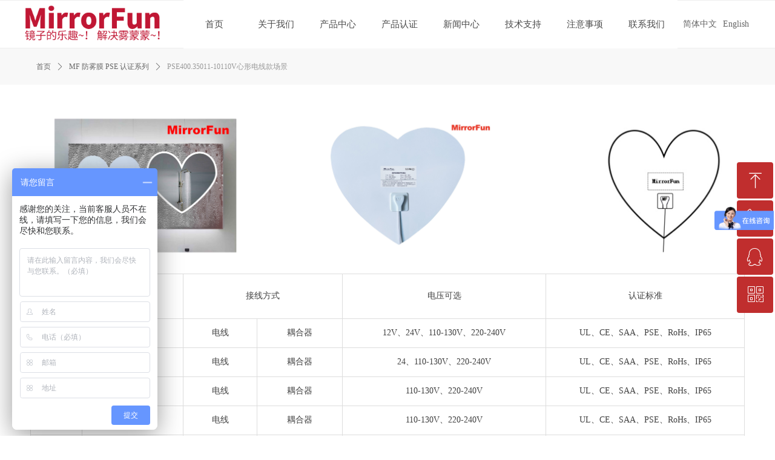

--- FILE ---
content_type: text/css
request_url: https://img.wanwang.xin/pubsf/10274/10274493/css/573305_Pc_zh-CN.css?preventCdnCacheSeed=e40d2a7de0d442b7afb24d0f6aa8e882
body_size: 2749
content:
.tem_69_20 {position: relative;}.tem_69_20 .fullcolumn-outer {background-color: #fff;background-image: none;background-position: 50% 50%;background-repeat: repeat;background-size: auto;background: -moz-linear-gradient(top, none, none);background: -o-linear-gradient(top, none, none);background: linear-gradient(top, none, none);background: -webkit-gradient(linear, left top, left bottom, from(none), to(none));/* border */border-top: 1px solid #eee;border-bottom: 1px solid #eee;/* border radius */border-radius: 0;position: absolute;top: 0px;bottom: 0px;z-index: -1;}.tem_69_20 .fullcolumn-outer.fixed {background-color: #fff;background-image: none;background-position: 0 0;background-repeat: no-repeat;background-size: auto;background: -moz-linear-gradient(top, none, none);background: -o-linear-gradient(top, none, none);background: linear-gradient(top, none, none);background: -webkit-gradient(linear, left top, left bottom, from(none), to(none));/* border */border-top: 1px solid transparent;border-bottom: 1px solid transparent;-moz-box-shadow: 0 4px 4px rgba(0,0,0,.1);-webkit-box-shadow: 0 4px 4px rgba(0,0,0,.1);-ms-box-shadow: 0 4px 4px rgba(0,0,0,.1);-o-box-shadow: 0 4px 4px rgba(0,0,0,.1);box-shadow: 0 4px 4px rgba(0,0,0,.1);box-sizing: border-box;}.tem_69_20 .fullcolumn-inner {background-color: transparent;background-image: none;background-repeat: repeat;background-position: 50% 50%;background-size: auto;background: -moz-linear-gradient(top, none, none);background: -o-linear-gradient(top, none, none);background: linear-gradient(top, none, none);background: -webkit-gradient(linear, left top, left bottom, from(none), to(none));position: relative;margin: 0 auto;width: 100%;height: 100%;}.smartFixed .tem_69_20 .fullcolumn-outer {left: 0 !important;}.tem_73_51 * {box-sizing: content-box;}.tem_73_51 .w-nav {/* reset */margin: 0;padding: 0;position: relative;/* background */background-color: #fff;background-image: none;background-repeat: no-repeat;background-position: 50% 50%;background: -webkit-linear-gradient(none, none);background: -moz-linear-gradient(none, none);background: -ms-linear-gradient(none, none);background: linear-gradient(none, none);background-size: auto;border-top-left-radius: 0;border-bottom-left-radius: 0;border-top-right-radius: 0;border-bottom-right-radius: 0;box-shadow: 0 0 0 rgba(0,0,0,0);}.tem_73_51 .w-nav:after {content: '';display: table;clear: both;zoom: 1}.tem_73_51 .w-nav .w-nav-inner {padding: 0;margin: 0;float: left;list-style: none;width: 25%;height: 80px;line-height: 80px;position: relative;z-index: 2;}.tem_73_51 .w-nav .w-nav-item {padding: 0 15px;margin: 0;position: relative;height: 100%;line-height: inherit;}.tem_73_51 .w-nav .w-nav-item .w-nav-item-link {/* reset */margin: 0;padding: 0;text-decoration: none;outline: none;display: block;height: 100%;color: #4A4A4A;font-weight: 400;font-style: normal;text-decoration: none;text-align: center;white-space: nowrap;overflow: hidden;text-overflow: ellipsis;}.tem_73_51 .w-nav .w-nav-item .w-nav-item-link .w-link-txt {font-family: Tahoma;font-size: 15px;}.tem_73_51 .w-nav .w-nav-item .w-nav-item-link .mw-iconfont {font-size: 15px;}.tem_73_51 .w-nav .w-subnav-item {margin: 0;padding: 0;}.tem_73_51 .w-nav .w-subnav {/* reset */margin: 0px 0 0 !important;padding: 0;display: none;overflow: hidden;/* background */background-color: rgb(255, 255, 255);background-image: none;background-repeat: no-repeat;background-position: 50% 50%;background: -webkit-linear-gradient(none, none);background: -moz-linear-gradient(none, none);background: -ms-linear-gradient(none, none);background: linear-gradient(none, none);background-size: auto;}.tem_73_51 .w-nav .w-subnav.userWidth {width: 110px;}.tem_73_51 .w-nav .w-subnav-item {/* reset */margin: 0;padding: 0;list-style: none;}.tem_73_51 .w-nav .w-subnav-item .w-subnav-link {/* reset */margin: 0;padding: 0 15px;height: 100%;line-height: 50px;outline: none;display: block;white-space: nowrap;overflow: hidden;text-overflow: ellipsis;height: 50px;color: #4A4A4A;font-size: 12px;font-weight: 400;font-style: normal;text-decoration: none;text-align: center;}.tem_73_51 .w-nav .w-subnav-item .w-subnav-link .mw-iconfont {font-size: 12px;}.tem_73_51 .w-nav .w-subnav-item .w-subnav-link .w-link-txt {/* height */font-family: Tahoma;}/* hover */.tem_73_51 .w-nav .w-nav-inner:hover .w-nav-item-link {color: #c01734;font-weight: 400;font-style: normal;text-decoration: none;}/* subnav-hover */.tem_73_51 .w-subnav .w-subnav-item:hover {background-color: rgb(245, 246, 248);background-image: none;background-repeat: no-repeat;background-position: 50% 50%;background: -webkit-linear-gradient(none, none);background: -moz-linear-gradient(none, none);background: -ms-linear-gradient(none, none);background: linear-gradient(none, none);background-size: auto;}.tem_73_51 .w-nav .w-subnav-item:hover .w-subnav-link:hover {color: #c01734;font-weight: 400;font-style: normal;text-decoration: none;}.tem_73_51 .w-nav .w-subnav-item .w-subnav-link .navchildren {display: none;}.tem_73_51 .w-nav .w-subnav-item:hover .w-subnav-link:hover .navchildren {display: inline;}/* current */.tem_73_51 .w-nav .w-nav-item.current {overflow: hidden;background-image: none;background-repeat: no-repeat;background-position: 50% 50%;background: -webkit-linear-gradient(none, none);background: -moz-linear-gradient(none, none);background: -ms-linear-gradient(none, none);background: linear-gradient(none, none);background-size: auto;}.tem_73_51 .w-nav .sliding-box:first-child + .w-nav-inner .w-nav-item.current {border-top-left-radius: 0;border-bottom-left-radius: 0;}.tem_73_51 .w-nav .w-nav-inner:last-child .w-nav-item.current {border-top-right-radius: 0;border-bottom-right-radius: 0;}.tem_73_51 .w-nav .w-nav-item.current .w-nav-item-link {color: #c01734;font-weight: 400;font-style: normal;text-decoration: none;}/* current */.tem_73_51 .w-nav .w-subnav-item.current {background-color: #fff;background-image: none;background-repeat: no-repeat;background-position: 50% 50%;background: -webkit-linear-gradient(none, none);background: -moz-linear-gradient(none, none);background: -ms-linear-gradient(none, none);background: linear-gradient(none, none);background-size: auto;}.tem_73_51 .w-nav .w-subnav-item.current .w-subnav-link {color: #c01734;font-weight: 400;font-style: normal;text-decoration: none;}.tem_73_51 .sliding-box {padding: 0;margin: 0;list-style: none;width: 816px;height: 80px;overflow: hidden;position: absolute;top: -0;left: 0;border-radius: 0;z-index: -0;/* border */border-top-width: 0;border-right-width: 0;border-bottom-width: 0;border-left-width: 0;border-top-style: solid;border-right-style: solid;border-bottom-style: solid;border-left-style: solid;border-top-color: transparent;border-right-color: transparent;border-bottom-color: transparent;border-left-color: transparent;}.tem_73_51 .sliding {display: none;position: absolute;z-index: 1;width: 25%;left: 0;bottom: 0;height: 4px;background-color: rgb(192, 23, 52);background-image: none;background-repeat: no-repeat;background-position: 50% 50%;background: -webkit-linear-gradient(none, none);background: -moz-linear-gradient(none, none);background: -ms-linear-gradient(none, none);background: linear-gradient(none, none);background-size: auto;}.tem_73_51 .w-nav .w-nav-item .sliding {width: 100% !important;}.tem_73_51 .w-nav .w-nav-item.current .sliding {display: block;}/*.tem_80_3 {overflow: hidden !important;}*/.tem_80_3 .w-image-box {text-align: center;border-top: 0px solid #fff;border-right: 0px solid #fff;border-bottom: 0px solid #fff;border-left: 0px solid #fff;border-radius: 1px;-webkit-opacity: 1;-moz-opacity: 1;-ms-opacity: 1;opacity: 1;filter: alpha(opacity=100);-moz-box-shadow: 0 0 0 transparent;-webkit-box-shadow: 0 0 0 transparent;-ms-box-shadow: 0 0 0 transparent;-o-box-shadow: 0 0 0 transparent;box-shadow: 0 0 0 transparent;box-sizing: border-box;overflow: hidden;width: 100%;height: 100%;}.tem_80_3 .w-image-box img {border: 0;width: 100%;height: 100%;display: block;/*object-fit: cover;*/}.tem_80_3 .w-image-box .imgCliped {width: 100% !important;height: 100% !important;margin-left: 0 !important;margin-top: 0 !important;}.tem_89_15 .w-language {/* margin */padding:0;margin:0;/* size */width:125px;height:36px;}.tem_89_15 .w-language .w-language-group {/* margin */margin:0;padding:0;/* size */width:100%;height:auto;}.tem_89_15 .w-language .w-language-group .w-language-item {/* margin */margin:0 5px;padding:0;/*display*/display:inline-block;/*float*/float:left;/*font*/line-height:1.6;list-style:none;}.tem_89_15 .w-language .w-language-group .w-language-item .w-language-link{/* padding */padding:0;margin:0;/*display*/display:inline-block;/*font*/font-family:Tahoma;font-size:14px;color:#666;font-weight:normal;font-style:normal;text-decoration:none;}.tem_89_15 .w-language .w-language-group .w-language-item .w-language-link:hover{/*font*/font-weight:normal;font-style:normal;text-decoration:none;color:#c02f30;}/*- Clearfix -*/.f-clearfix:before, .f-clearfix:after {content:"";display:table;}.f-clearfix:after {clear:both;overflow:hidden;}.f-clearfix {zoom:1;}.tem_82_26 {color: inherit;}.tem_82_26 h1, .tem_82_26 h2, .tem_82_26 h3, .tem_82_26 h4, .tem_82_26 h5, .tem_82_26 h6 {font-weight: normal;line-height: 1.2;}.tem_82_26 h2 {font-size: 1.5em;font-weight: normal;}.tem_82_26 h1 {font-size: 2em;font-weight: normal;}.tem_82_26 h3 {font-size: 1.17em;font-weight: normal;}.tem_82_26 h4 {font-size: 13px;font-weight: normal;}.tem_82_26 h5 {font-size: 0.83em;font-weight: normal;}.tem_82_26 h6 {font-size: 0.67em;font-weight: normal;}#cke_txtc_tem_82_26 {z-index: 1000001 !important;}.cke_editor_txtc_tem_82_26_dialog .cke_dialog {z-index: 1000001 !important;}.cke_dialog_background_cover {z-index: 100000 !important;}.hidden-border {border: transparent 1px dotted;}table.cke_show_border,table.cke_show_border > tr > td,table.cke_show_border > tr > th,table.cke_show_border > tbody > tr > td,table.cke_show_border > tbody > tr > th,table.cke_show_border > thead > tr > td,table.cke_show_border > thead > tr > th,table.cke_show_border > tfoot > tr > td,table.cke_show_border > tfoot > tr > th {border: #d3d3d3 1px dotted;}.tem_83_2 {color: inherit;}.tem_83_2 h1, .tem_83_2 h2, .tem_83_2 h3, .tem_83_2 h4, .tem_83_2 h5, .tem_83_2 h6 {font-weight: normal;line-height: 1.2;}.tem_83_2 h2 {font-size: 1.5em;font-weight: normal;}.tem_83_2 h1 {font-size: 2em;font-weight: normal;}.tem_83_2 h3 {font-size: 1.17em;font-weight: normal;}.tem_83_2 h4 {font-size: 13px;font-weight: normal;}.tem_83_2 h5 {font-size: 0.83em;font-weight: normal;}.tem_83_2 h6 {font-size: 0.67em;font-weight: normal;}#cke_txtc_tem_83_2 {z-index: 1000001 !important;}.cke_editor_txtc_tem_83_2_dialog .cke_dialog {z-index: 1000001 !important;}.cke_dialog_background_cover {z-index: 100000 !important;}.hidden-border {border: transparent 1px dotted;}table.cke_show_border,table.cke_show_border > tr > td,table.cke_show_border > tr > th,table.cke_show_border > tbody > tr > td,table.cke_show_border > tbody > tr > th,table.cke_show_border > thead > tr > td,table.cke_show_border > thead > tr > th,table.cke_show_border > tfoot > tr > td,table.cke_show_border > tfoot > tr > th {border: #d3d3d3 1px dotted;}.tem_87_51 > .w-container {border-radius: 0px;-webkit-border-radius: 0px;-moz-border-radius: 0px;border-right: 0 none transparent;border-top: 0 none transparent;border-bottom: 0 none transparent;border-left: 0 none transparent;border-radius: 0px;background-color: rgba(0, 0, 0, 0);background-image: none;background-repeat: repeat;background-position: 0 0;background: -moz-linear-gradient(top, none, none);background: -o-linear-gradient(top, none, none);background: -ms-linear-gradient(top, none,none);background: linear-gradient(top, none, none);background: -webkit-gradient(linear, left top, left bottom, from(none), to(none));background-size: auto;/*-box-shadow-*/-moz-box-shadow: 0 0 0 transparent;-webkit-box-shadow: 0 0 0 transparent;-ms-box-shadow: 0 0 0 transparent;-o-box-shadow: 0 0 0 transparent;box-shadow: 0 0 0 transparent;position: absolute;left: 0px;top: 0px;bottom: 0px;right: 0px;}.tem_87_51 > .w-container > div {width: 100%;height: 100%;position: relative;}.tem_84_52 {color: inherit;}.tem_84_52 h1, .tem_84_52 h2, .tem_84_52 h3, .tem_84_52 h4, .tem_84_52 h5, .tem_84_52 h6 {font-weight: normal;line-height: 1.2;}.tem_84_52 h2 {font-size: 1.5em;font-weight: normal;}.tem_84_52 h1 {font-size: 2em;font-weight: normal;}.tem_84_52 h3 {font-size: 1.17em;font-weight: normal;}.tem_84_52 h4 {font-size: 13px;font-weight: normal;}.tem_84_52 h5 {font-size: 0.83em;font-weight: normal;}.tem_84_52 h6 {font-size: 0.67em;font-weight: normal;}#cke_txtc_tem_84_52 {z-index: 1000001 !important;}.cke_editor_txtc_tem_84_52_dialog .cke_dialog {z-index: 1000001 !important;}.cke_dialog_background_cover {z-index: 100000 !important;}.hidden-border {border: transparent 1px dotted;}table.cke_show_border,table.cke_show_border > tr > td,table.cke_show_border > tr > th,table.cke_show_border > tbody > tr > td,table.cke_show_border > tbody > tr > th,table.cke_show_border > thead > tr > td,table.cke_show_border > thead > tr > th,table.cke_show_border > tfoot > tr > td,table.cke_show_border > tfoot > tr > th {border: #d3d3d3 1px dotted;}/*.tem_85_19 {overflow: hidden !important;}*/.tem_85_19 .w-image-box {text-align: center;border-top: 0px solid #fff;border-right: 0px solid #fff;border-bottom: 0px solid #fff;border-left: 0px solid #fff;border-radius: 1px;-webkit-opacity: 1;-moz-opacity: 1;-ms-opacity: 1;opacity: 1;filter: alpha(opacity=100);-moz-box-shadow: 0 0 0 transparent;-webkit-box-shadow: 0 0 0 transparent;-ms-box-shadow: 0 0 0 transparent;-o-box-shadow: 0 0 0 transparent;box-shadow: 0 0 0 transparent;box-sizing: border-box;overflow: hidden;width: 100%;height: 100%;}.tem_85_19 .w-image-box img {border: 0;width: 100%;height: 100%;display: block;/*object-fit: cover;*/}.tem_85_19 .w-image-box .imgCliped {width: 100% !important;height: 100% !important;margin-left: 0 !important;margin-top: 0 !important;}/*.tem_86_42 {overflow: hidden !important;}*/.tem_86_42 .w-image-box {text-align: center;border-top: 0px solid #fff;border-right: 0px solid #fff;border-bottom: 0px solid #fff;border-left: 0px solid #fff;border-radius: 1px;-webkit-opacity: 1;-moz-opacity: 1;-ms-opacity: 1;opacity: 1;filter: alpha(opacity=100);-moz-box-shadow: 0 0 0 transparent;-webkit-box-shadow: 0 0 0 transparent;-ms-box-shadow: 0 0 0 transparent;-o-box-shadow: 0 0 0 transparent;box-shadow: 0 0 0 transparent;box-sizing: border-box;overflow: hidden;width: 100%;height: 100%;}.tem_86_42 .w-image-box img {border: 0;width: 100%;height: 100%;display: block;/*object-fit: cover;*/}.tem_86_42 .w-image-box .imgCliped {width: 100% !important;height: 100% !important;margin-left: 0 !important;margin-top: 0 !important;}#smv_tem_88_34:hover {z-index: 9999 !important;}.tem_88_34_c.w-cs {position: absolute;right: 3px;z-index: 9999;font-family: Tahoma;overflow: hidden;}.tem_88_34_c.w-cs ul.w-cs-btn {margin: 0;padding: 0;list-style: none;}.tem_88_34_c.w-cs ul.w-cs-btn li {position: relative;height: 60px;margin-bottom: 3px;border-top-color: #fff;border-top-width: 0;border-top-style: solid;border-right-color: #fff;border-right-width: 0;border-right-style: solid;border-bottom-color: #fff;border-bottom-width: 0;border-bottom-style: solid;border-left-color: #fff;border-left-width: 0;border-left-style: solid;border-radius: 4px;box-shadow: 0px 0px 0px rgba(0,0,0,0);clear: both;/*width: 100%;*/overflow: hidden;white-space: nowrap;text-overflow: ellipsis;color: rgba(255,255,255,1);}.tem_88_34_c.w-cs ul.w-cs-btn li .w-cs-list-warp {position: relative;z-index: 99;background-color: rgb(192, 46, 46);background-image: none;background-repeat: repeat;background-position: 0 0;background: -moz-linear-gradient(top, none, none);background: -o-linear-gradient(top, none, none);background: linear-gradient(top, none, none);background: -webkit-gradient(linear, left top, left bottom, from(none), to(none));}.tem_88_34_c.w-cs ul li:hover {border-color: #fff;color: rgba(255,255,255,1);}.tem_88_34_c.w-cs ul li:hover .w-cs-list-warp {background-color: rgb(192, 46, 46);background-image: none;background-repeat: repeat;background-position: 0 0;background: -moz-linear-gradient(top, none, none);background: -o-linear-gradient(top, none, none);background: linear-gradient(top, none, none);background: -webkit-gradient(linear, left top, left bottom, from(none), to(none));}.tem_88_34_c.w-cs ul .w-cs-list.w-hide {display: none;}.tem_88_34_c.w-cs ul .w-cs-list span.w-cs-icon {display: block;float: left;width: 60px;height: 60px;line-height: 60px;text-align: center;border-radius: 4px;}.tem_88_34_c.w-cs ul .w-cs-list span.w-cs-icon i {font-size: 34px;color: rgba(255,255,255,1);}.tem_88_34_c.w-cs ul li:hover span.w-cs-icon i {font-size: 34px;color: #fff;}.tem_88_34_c.w-cs ul li:hover .w-cs-text {color: #fff;}.tem_88_34_c.w-cs ul.w-cs-btn li .w-cs-icon i.icon-phone,.tem_88_34_c.w-cs ul.w-cs-btn li .w-cs-icon i.icon-qrcode {font-size: 29px;}.tem_88_34_c.w-cs .w-cs-list .w-cs-text {padding-right: 20px;padding-left: 2px;line-height: 60px;color: rgba(255,255,255,1);font-size: 14px;font-weight: 400;font-style: normal;font-family: Tahoma;text-decoration: none;text-align: left;white-space: nowrap;overflow: hidden;text-overflow: ellipsis;display: block;}.tem_88_34_c.w-cs .w-cs-code {padding: 0 20px 20px;}.tem_88_34_c.w-cs .w-cs-code img {margin: 0 auto;display: block;width: 160px;height: auto;}.tem_90_19 > .w-container {border-radius: 0px;-webkit-border-radius: 0px;-moz-border-radius: 0px;border-right: 0 none transparent;border-top: 1px solid #9b9ea0;border-bottom: 0 none transparent;border-left: 0 none transparent;border-radius: 0px;background-color: transparent;background-image: none;background-repeat: repeat;background-position: 0 0;background: -moz-linear-gradient(top, none, none);background: -o-linear-gradient(top, none, none);background: -ms-linear-gradient(top, none,none);background: linear-gradient(top, none, none);background: -webkit-gradient(linear, left top, left bottom, from(none), to(none));background-size: auto;/*-box-shadow-*/-moz-box-shadow: 0 0 0 transparent;-webkit-box-shadow: 0 0 0 transparent;-ms-box-shadow: 0 0 0 transparent;-o-box-shadow: 0 0 0 transparent;box-shadow: 0 0 0 transparent;position: absolute;left: 0px;top: 0px;bottom: 0px;right: 0px;}.tem_90_19 > .w-container > div {width: 100%;height: 100%;position: relative;}.tem_91_41 {color: inherit;}.tem_91_41 h1, .tem_91_41 h2, .tem_91_41 h3, .tem_91_41 h4, .tem_91_41 h5, .tem_91_41 h6 {font-weight: normal;line-height: 1.2;}.tem_91_41 h2 {font-size: 1.5em;font-weight: normal;}.tem_91_41 h1 {font-size: 2em;font-weight: normal;}.tem_91_41 h3 {font-size: 1.17em;font-weight: normal;}.tem_91_41 h4 {font-size: 13px;font-weight: normal;}.tem_91_41 h5 {font-size: 0.83em;font-weight: normal;}.tem_91_41 h6 {font-size: 0.67em;font-weight: normal;}#cke_txtc_tem_91_41 {z-index: 1000001 !important;}.cke_editor_txtc_tem_91_41_dialog .cke_dialog {z-index: 1000001 !important;}.cke_dialog_background_cover {z-index: 100000 !important;}.hidden-border {border: transparent 1px dotted;}table.cke_show_border,table.cke_show_border > tr > td,table.cke_show_border > tr > th,table.cke_show_border > tbody > tr > td,table.cke_show_border > tbody > tr > th,table.cke_show_border > thead > tr > td,table.cke_show_border > thead > tr > th,table.cke_show_border > tfoot > tr > td,table.cke_show_border > tfoot > tr > th {border: #d3d3d3 1px dotted;}.tem_92_41 .w-chat {width: 60px;height: 60px;background: url("/Content/images/baiduBridge.png") no-repeat;background-size: 100%;margin: 0;padding: 0;position: relative;}.tem_26_24 .w-detail {/*-padding-*/padding: 0;margin: 0;/*-size-*/width: 100%;height: auto;/*-font-*/font-family: 'Microsoft YaHei';color: #404040;font-size: 14px;font-weight: normal;font-style: normal;text-decoration: none;text-align: left;line-height: 24px;word-wrap: break-word;word-break: normal;}.tem_26_24 .w-detail img {max-width: 100% !important;height: auto !important;}.tem_26_24 .w-detailcontent {text-align: center;}.tem_26_24 .pagination {margin-top: 16px;display: inline-block;text-align: center;color: #666;font-size: 12px;}.tem_26_24 .pagination .page, .tem_26_24 .pagination .other_page {margin-right: 5px;display: inline-block;border: 1px #DDDDDD solid;border-radius: 3px;background-color: #FFF;padding: 9px 12px;color: #666;font-size: 12px;}.tem_26_24 .pagination .page:hover, .tem_26_24 .pagination .other_page:hover {background-color: #EEEEEE;cursor: pointer;}.tem_26_24 .pagination .current_page {margin: 0 11px 0 5px;color: #404040;}.tem_26_24 .pagination .page.hover {background-color: #EEEEEE;color: #404040;}.tem_27_7 {position: relative;}.tem_27_7 .fullcolumn-outer {background-color: rgb(248, 248, 248);background-image: none;background-position: 50% 50%;background-repeat: repeat;background: -moz-linear-gradient(top, none, none);background: -o-linear-gradient(top, none, none);background: linear-gradient(top, none, none);background: -webkit-gradient(linear, left top, left bottom, from(none), to(none));background-size: auto;position: absolute;top: 0px;bottom: 0px;z-index: -1;}.tem_27_7 .fullcolumn-inner {background-color: transparent;background-image: none;background-repeat: repeat;background-position: 50% 50%;background: -moz-linear-gradient(top, none, none);background: -o-linear-gradient(top, none, none);background: linear-gradient(top, none, none);background: -webkit-gradient(linear, left top, left bottom, from(none), to(none));position: relative;margin: 0 auto;width: 100%;height: 100%;}.smartFixed .tem_27_7 .fullcolumn-outer {left: 0 !important;}.tem_28_28 .w-crumbs {/*-padding-*/padding: 0;margin: 0;/*-size-*/width: 100%;height: auto;line-height: 34px;font-family: Tahoma;/*-font-*/text-align: left;/*-font-*/font-size: 12px;color: #999;font-weight: normal;font-style: normal;text-decoration: none;word-wrap: break-word;word-break: break-all;background-color: transparent;background-image: none;background-repeat: repeat;background-position: 0 0;background: -moz-linear-gradient(top, none, none);background: -o-linear-gradient(top, none, none);background: -ms-linear-gradient(top, none,none);background: linear-gradient(top, none, none);background: -webkit-gradient(linear, left top, left bottom, from(none), to(none));background-size: auto;}.tem_28_28 .w-crumbs:before {content: '';padding: 0 5px;}.tem_28_28 .w-crumbs .w-crumbs-item {/*-padding-*/padding: 0;margin: 0;/*-display-*/display: inline-block;/*-font-*/font-family: Tahoma;font-size: 12px;color: #666;font-weight: normal;font-style: normal;text-decoration: none;word-wrap: break-word;word-break: break-all;outline: none;}.tem_28_28 .w-crumbs .w-crumbs-item:hover {/*-font-*/color: #c02e2e;font-weight: normal;font-style: normal;text-decoration: none;}.tem_28_28 .w-crumbs .w-arrowicon {/*-padding-*/padding: 0;margin: 0 3px;/*-display-*/display: inline;/*-font-*/font-size: 12px;color: #666;}.tem_28_28 .w-crumbs .w-arrowicon.w-icon-hide {display: none;}.tem_29_10 .w-code{/*-padding-*/padding:0;margin:0;/*-size-*/width:200px;height:20px;}

--- FILE ---
content_type: text/css; charset=utf-8
request_url: https://mirrorfun.com/Content/css/atlas-preview.css
body_size: 1683
content:

.lz-atlas-preview {
  position: fixed;
  top: 0px;
  right: 0px;
  bottom: 0px;
  left: 0px;
  width: 100%;
  height: 100%;
  z-index: 1000000001;
  text-align: center;
  background: rgba(0, 0, 0, 0.9);
  background: #222 \0;
  *background: #222; }

.lz-atlas-preview img {
  border: none; }

.lz-atlas-preview .lz-atlas-ul {
  list-style: none;
  margin-top: 0px;
  margin-right: 0px;
  margin-bottom: 0px;
  margin-left: -14px;
  padding-top: 0px;
  padding-right: 0px;
  padding-bottom: 0px;
  padding-left: 0px;
  overflow: hidden; }

.lz-atlas-preview .lz-atlas-ul li {
  float: left;
  *margin-bottom: 14px; }

.lz-atlas-preview .lz-atlas-ul li a {
  text-decoration: none;
  float: left;
  margin-bottom: 14px;
  margin-left: 14px;
  width: 210px;
  height: 140px;
  overflow: hidden; }

.lz-atlas-preview .lz-atlas-ul li a img {
  float: left;
  width: 210px;
  height: 140px;
  border: none;
  object-fit: cover; }

.lz-atlas-preview.lz-atlas-ul li a img:hover {
  border-top-width: 5px;
  border-top-style: solid;
  border-top-color: #3d85c6;
  border-right-width: 5px;
  border-right-style: solid;
  border-right-color: #3d85c6;
  border-bottom-width: 5px;
  border-bottom-style: solid;
  border-bottom-color: #3d85c6;
  border-left-width: 5px;
  border-left-style: solid;
  border-left-color: #3d85c6; }

.lz-atlas-preview.lz-atlas-ul li a h3 {
  /*-position-*/
  position: absolute;
  z-index: 8;
  /*-margin-*/
  padding: 0 10px;
  margin: 0;
  /*-font-*/
  font-size: 14px;
  text-align: center;
  font-weight: 400;
  font-style: normal;
  font-family: 'Microsoft YaHei';
  color: white;
  line-height: 22px;
  /*-background-*/
  background-color: rgba(0, 0, 0, 0.6);
  background-image: none;
  background-image: linear-gradient(top, none, none);
  background-repeat: repeat;
  background-position: 0 0;
  overflow: hidden;
  text-overflow: ellipsis;
  white-space: nowrap;
  background: #333 \0;
  *background: #333; }

.lz-atlas-preview .lz-colseBut {
  position: absolute;
  width: 60px;
  height: 60px;
  right: 10px;
  top: 10px;
  z-index: 1000;
  /*font*/
  line-height: 60px;
  font-weight: 100;
  text-decoration: none;
  color: #fff;
  opacity: .3;
  font-size: 30px;
  display: block;
  /*border Radius*/
  -moz-border-radius: 50%;
  -webkit-border-radius: 50%;
  border-radius: 50%;
  box-sizing: content-box; }

.lz-atlas-preview .lz-colseBut .lz-itemicon {
  font-size: 35px; }

.lz-atlas-preview .lz-colseBut:hover {
  color: #fff;
  opacity: 1; }

.lz-atlas-preview.lz-atlas-mod {
  position: fixed;
  top: 0;
  right: 0;
  bottom: 0;
  left: 0;
  width: 100%;
  height: 100%;
  z-index: 99999999;
  text-align: center;
  background: rgba(0, 0, 0, 0.9);
  *background: #000;
  background: #000 \0; }

.lz-atlas-preview .lz-display {
  width: 100%;
  height: 100%; }

.lz-atlas-preview .w_display, .lz-thumbnail-box {
  width: 100%; }

.lz-atlas-preview .lz-atlas-box {
  width: 100%;
  height: 100%;
  text-align: center;
  margin: 0 auto;
  position: relative;
  margin-bottom: 10px !important; }

.lz-atlas-preview .lz-atlas-box .lz-img-bd {
  width: 100%;
  height: 100%;
  z-index: 300;
  position: relative; }

.lz-atlas-preview .lz-atlas-box .lz-img-bd ul {
  list-style: none;
  margin: 0;
  width: 540px; }

.lz-atlas-preview .lz-atlas-box .lz-img-bd .lz-tempWrap {
  width: 100%;
  height: 100%; }

.lz-atlas-preview .lz-atlas-box .lz-img-bd .lz-tempWrap ul:first-child {
  position: absolute;
  left: 0;
  top: 34px;
  bottom: 128px;
  overflow: hidden; }

.lz-atlas-preview .lz-atlas-box .lz-img-bd .lz-tempWrap ul:first-child li {
  overflow: hidden;
  float: left; }

.lz-atlas-preview .lz-atlas-box .lz-img-bd .lz-tempWrap ul:first-child li a {
  display: block;
  max-width: 80%;
  height: 100%;
  margin: 0 auto;
  position: relative;
  overflow: hidden;
  cursor: default; }

.lz-atlas-preview .lz-atlas-box .lz-img-bd .lz-tempWrap ul:first-child li a:active {
  cursor: move; }

.lz-atlas-preview .lz-atlas-box .lz-img-bd .lz-tempWrap ul:first-child li a .lz-reference {
  height: 100%;
  display: inline-block;
  *display: inline;
  zoom: 1;
  vertical-align: middle; }

.lz-atlas-preview .lz-atlas-box .lz-img-bd .lz-tempWrap ul:first-child li a img {
  max-width: 99%;
  max-height: 100%;
  vertical-align: middle; }

.lz-atlas-preview .lz-atlas-box .lz-img-bd .lz-img-but {
  position: absolute;
  width: 100%;
  z-index: 999; }

.lz-atlas-preview .lz-atlas-box .lz-img-bd .lz-img-but a {
  position: absolute;
  z-index: 99;
  text-decoration: none;
  color: #fff;
  opacity: .3;
  width: 10%;
  float: left;
  line-height: 540px; }

.lz-atlas-preview .lz-atlas-box .lz-img-bd .lz-se-but a {
  width: 30px; }

.lz-atlas-preview .lz-img-bd .lz-img-but a:hover {
  color: #fff;
  opacity: 0.7; }

.lz-atlas-preview .lz-atlas-box .lz-img-bd .lz-img-but a .lz-itemicon {
  font-size: 45px; }

.lz-atlas-preview .lz-atlas-box .lz-img-bd .lz-nextBut {
  text-align: left;
  position: relative;
  left: 60px; }

.lz-atlas-preview .lz-atlas-box .lz-img-bd .lz-previousBut {
  text-align: right;
  position: relative;
  right: 60px; }

.lz-atlas-preview .lz-nextBut-se.disabled,
.lz-atlas-preview .lz-previousBut-se.disabled,
.lz-atlas-preview .lz-previousBut.disabled,
.lz-atlas-preview .lz-nextBut.disabled {
  color: #ccc !important;
  opacity: .1 !important;
  cursor: default; }

.lz-atlas-preview .lz-thumbnail-box {
  text-align: center;
  position: absolute;
  left: 0;
  bottom: 34px;
  z-index: 1000; }

.lz-atlas-preview .lz-thumbnail-box .lz-tempWrap {
  width: 670px;
  margin: 0 auto;
  position: relative;
  overflow: hidden; }

.lz-atlas-preview .lz-thumbnail-box .lz-img-but {
  width: 100%;
  position: absolute;
  top: 50%;
  margin-top: -30px; }

.lz-atlas-preview .lz-thumbnail-box ul {
  height: 64px;
  padding: 0;
  list-style: none;
  overflow: hidden; }

.lz-atlas-preview .lz-thumbnail-box ul li {
  float: left;
  margin-bottom: 10px; }

.lz-atlas-preview .lz-thumbnail-box ul li a {
  width: 59px;
  height: 59px;
  border: 2px solid #222;
  float: left;
  position: relative;
  margin: 0 2px;
  background: #111; }

.lz-atlas-preview .lz-thumbnail-box ul li a:hover {
  border: 2px solid #fff; }

.lz-atlas-preview .lz-thumbnail-box .lz-action a {
  border: 2px solid #fff; }

.lz-atlas-preview .lz-thumbnail-box ul li a img {
  max-width: 100%;
  max-height: 80px;
  vertical-align: middle; }

.lz-atlas-preview .lz-thumbnail-box .lz-reference {
  height: 59px;
  display: inline-block;
  *display: inline;
  zoom: 1;
  vertical-align: middle; }

.lz-atlas-preview .lz-thumbnail-box .lz-img-bd {
  margin: 0 auto !important;
  width: 780px;
  padding: 0;
  position: relative; }

.lz-atlas-preview .lz-btn-pointer {
  margin: 0 auto;
  width: 670px;
  overflow: hidden; }

.lz-atlas-preview .lz-thumbnail-box .lz-img-but .lz-but {
  line-height: 60px;
  color: #999;
  text-decoration: none;
  position: absolute;
  height: 60px;
  width: 40px;
  text-decoration: none;
  color: #444; }

.lz-atlas-preview .lz-thumbnail-box .lz-img-but .lz-but .lz-itemicon {
  font-size: 24px; }

.lz-atlas-preview .lz-thumbnail-box .lz-img-but .lz-previousBut {
  top: 0;
  right: 10px; }

.lz-atlas-preview .lz-thumbnail-box .lz-img-but .lz-nextBut {
  top: 0;
  left: 10px; }

.lz-atlas-preview .lz-se-but:hover {
  color: #fff; }

.lz-atlas-preview .lz-nextBut-se {
  margin-left: -10px; }

.lz-atlas-preview .lz-previousBut-se {
  margin-left: 715px; }

.lz-atlas-preview .lz-see-change {
  width: 120px;
  padding: 10px 12px;
  background-color: rgba(0, 0, 0, 0.8);
  color: rgba(255, 255, 255, 0.56);
  color: #fff\0;
  *color: #fff;
  background: #111 \0;
  *background: #111;
  overflow: hidden;
  position: fixed;
  bottom: 132px;
  left: 50%;
  margin-left: -72px;
  z-index: 310;
  border-radius: 4px; }

.lz-atlas-preview .lz-see-change-sm,
.lz-atlas-preview .lz-see-change-lg {
  font-size: 14px;
  color: rgba(255, 255, 255, 0.56);
  color: #fff\0;
  *color: #fff; }

.lz-atlas-preview .lz-see-change-sm {
  float: left; }

.lz-atlas-preview .lz-see-change-lg {
  float: right; }

.lz-atlas-preview .lz-see-change-txt {
  display: block;
  overflow: hidden;
  color: #fff\0;
  *color: #fff; }

.lz-atlas-preview .lz-see-change-sm:hover,
.lz-atlas-preview .lz-see-change-lg:hover {
  color: #fff; }

/*# sourceMappingURL=atlas-preview.css.map */

.lz-inner-img-box-size{
    width: 100% !important;
}
.lz-inner-img-size {
    width: 100% !important;
    height: 100% !important;
}